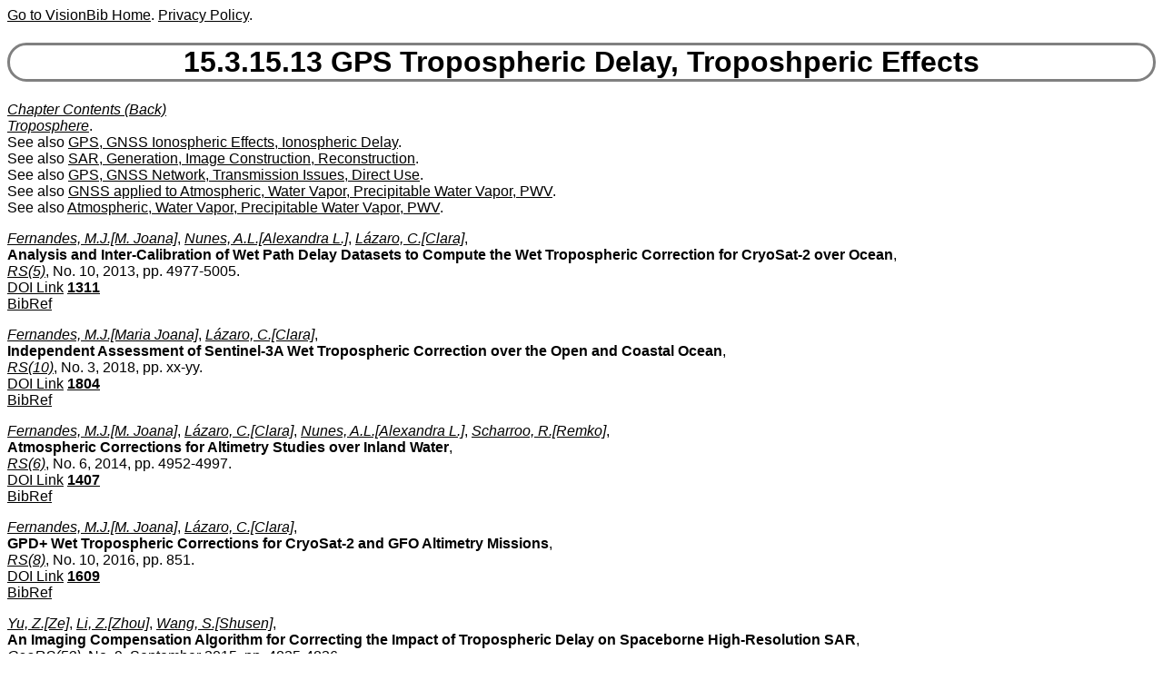

--- FILE ---
content_type: text/html
request_url: https://visionbib.com/bibliography/active682tro2.html
body_size: 12443
content:
<!DOCTYPE HTML><HTML lang="en-us"><HEAD>
<meta http-equiv="Content-Type" content="text/html; charset=ISO-8859-1">
<meta name="viewport" content="width=device-width, initial-scale=1">
<TITLE>Keith Price Bibliography GPS Tropospheric Delay, Troposhperic Effects</TITLE>
<meta name="viewport" content="width=device-width, initial-scale=1">
<meta name="description" content="GPS Tropospheric Delay, Troposhperic Effects">
<LINK REL="SHORTCUT ICON" HREF="kp.ico"><LINK REL="stylesheet" HREF="bibstyle.css"  type="text/css">
<script src="vers.js" type="text/javascript"></script><meta name="keywords" content="Path Planning, Navigation,
Automation, Autonomous Vehicle, Cartography, 
Collision Avoidance, Collision Detection, Cooperating Robots,
Driver Assistance, Drop Off Problem, Horizon
Vision, Landmarks, Lane Following, Localization, 
Manipulator Path Planning, Mobile Robots, Motion and Stereo, 
Motion Planning, Obstacle Avoidance, Obstacle
Detection, Path Planning, Qualitative Navigation, Road Following,
SLAM, Sensor Fusion, Sign Detection, Sonar Range Sensors, ALVINN, AMBLER,
MANIAC, NAVLAB, NGS, YARF, Tracking, Vanishing Points, 
Vehicle Control, Vehicle Path Planning, Visibility, Visual Search
">

</HEAD>
<BODY><script>writeVersionInfo();</script><P>
<H1><A NAME="GPS Tropospheric Delay, Troposhperic Effects">15.3.15.13 GPS Tropospheric Delay, Troposhperic Effects</A></H1>
<I><A HREF="contentsactive.html#GPS Tropospheric Delay, Troposhperic Effects">Chapter Contents (Back)</A></I><BR>
<I><A HREF="keyword/t.html#Troposphere" NAME="KK8429">Troposphere</A></I>. 

<BR>See also <A HREF="active682iono3.html#GPS, GNSS Ionospheric Effects, Ionospheric Delay">GPS, GNSS Ionospheric Effects, Ionospheric Delay</A>. 
<BR>See also <A HREF="compute109.html#SAR, Generation, Image Construction, Reconstruction">SAR, Generation, Image Construction, Reconstruction</A>. <BR>See also <A HREF="active682gps1.html#GPS, GNSS Network, Transmission Issues, Direct Use">GPS, GNSS Network, Transmission Issues, Direct Use</A>. <BR>See also <A HREF="cartog927gnwv2.html#GNSS applied to Atmospheric, Water Vapor, Precipitable Water Vapor, PWV">GNSS applied to Atmospheric, Water Vapor, Precipitable Water Vapor, PWV</A>. <BR>See also <A HREF="cartog927wv1.html#Atmospheric, Water Vapor, Precipitable Water Vapor, PWV">Atmospheric, Water Vapor, Precipitable Water Vapor, PWV</A>. <P>

<I><A HREF="author/fern.html#Fernandes, M.J." NAME="AA577546">Fernandes, M.J.[M. Joana]</A></I>, 
<I><A HREF="author/nune.html#Nunes, A.L." NAME="AA577547">Nunes, A.L.[Alexandra L.]</A></I>, 
<I><A HREF="author/laza.html#Lazaro, C." NAME="AA577548">Lázaro, C.[Clara]</A></I>, 
<BR>
<A Name="TT172014"><B>Analysis and Inter-Calibration of Wet Path Delay Datasets to Compute
the Wet Tropospheric Correction for CryoSat-2 over Ocean</B></A>,<BR>
<I><A HREF="journal/rs_5.html#RS(5)">RS(5)</A></I>, No. 10, 2013, pp. 4977-5005.

<BR> <a href="http://dx.doi.org/10.3390/rs5104977">DOI Link</a> 
<B><A HREF="update/1311.html">1311</A></B><BR>
<A HREF="bib/1763.html#BB176351">BibRef</A>
<P>

<I><A HREF="author/fern.html#Fernandes, M.J." NAME="AA577549">Fernandes, M.J.[Maria Joana]</A></I>, 
<I><A HREF="author/laza.html#Lazaro, C." NAME="AA577550">Lázaro, C.[Clara]</A></I>, 
<BR>
<A Name="TT172015"><B>Independent Assessment of Sentinel-3A Wet Tropospheric Correction
over the Open and Coastal Ocean</B></A>,<BR>
<I><A HREF="journal/rs_1.html#RS(10)">RS(10)</A></I>, No. 3, 2018, pp. xx-yy.

<BR> <a href="http://dx.doi.org/10.3390/rs10030484">DOI Link</a> 
<B><A HREF="update/1804.html">1804</A></B><BR>
<A HREF="bib/1763.html#BB176352">BibRef</A>
<P>

<I><A HREF="author/fern.html#Fernandes, M.J." NAME="AA577551">Fernandes, M.J.[M. Joana]</A></I>, 
<I><A HREF="author/laza.html#Lazaro, C." NAME="AA577552">Lázaro, C.[Clara]</A></I>, 
<I><A HREF="author/nune.html#Nunes, A.L." NAME="AA577553">Nunes, A.L.[Alexandra L.]</A></I>, 
<I><A HREF="author/scha.html#Scharroo, R." NAME="AA577554">Scharroo, R.[Remko]</A></I>, 
<BR>
<A Name="TT172016"><B>Atmospheric Corrections for Altimetry Studies over Inland Water</B></A>,<BR>
<I><A HREF="journal/rs_6.html#RS(6)">RS(6)</A></I>, No. 6, 2014, pp. 4952-4997.

<BR> <a href="http://dx.doi.org/10.3390/rs6064952">DOI Link</a> 
<B><A HREF="update/1407.html">1407</A></B><BR>
<A HREF="bib/1763.html#BB176353">BibRef</A>
<P>

<I><A HREF="author/fern.html#Fernandes, M.J." NAME="AA577555">Fernandes, M.J.[M. Joana]</A></I>, 
<I><A HREF="author/laza.html#Lazaro, C." NAME="AA577556">Lázaro, C.[Clara]</A></I>, 
<BR>
<A Name="TT172017"><B>GPD+ Wet Tropospheric Corrections for CryoSat-2 and GFO Altimetry
Missions</B></A>,<BR>
<I><A HREF="journal/rs_8.html#RS(8)">RS(8)</A></I>, No. 10, 2016, pp. 851.

<BR> <a href="http://dx.doi.org/10.3390/rs8100851">DOI Link</a> 
<B><A HREF="update/1609.html">1609</A></B><BR>
<A HREF="bib/1763.html#BB176354">BibRef</A>
<P>

<I><A HREF="author/yu__.html#Yu, Z." NAME="AA577557">Yu, Z.[Ze]</A></I>, 
<I><A HREF="author/li__.html#Li, Z." NAME="AA577558">Li, Z.[Zhou]</A></I>, 
<I><A HREF="author/wang.html#Wang, S." NAME="AA577559">Wang, S.[Shusen]</A></I>, 
<BR>
<A Name="TT172018"><B>An Imaging Compensation Algorithm for Correcting the Impact of
Tropospheric Delay on Spaceborne High-Resolution SAR</B></A>,<BR>
<I><A HREF="journal/geor.html#GeoRS(53)">GeoRS(53)</A></I>, No. 9, September 2015, pp. 4825-4836.

<BR> <a href="http://dx.doi.org/10.1109/TGRS.2015.2411261">IEEE DOI</a> 
<B><A HREF="update/1506.html">1506</A></B><BR>Atmospheric modeling
 
<A HREF="bib/1763.html#BB176355">BibRef</A>
<P>

<I><A HREF="author/yu__.html#Yu, Z." NAME="AA577560">Yu, Z.[Ze]</A></I>, 
<I><A HREF="author/wang.html#Wang, S." NAME="AA577561">Wang, S.[Shusen]</A></I>, 
<I><A HREF="author/li__.html#Li, Z." NAME="AA577562">Li, Z.[Zhou]</A></I>, 
<BR>
<A Name="TT172019"><B>An Imaging Compensation Algorithm for Spaceborne High-Resolution SAR
Based on a Continuous Tangent Motion Model</B></A>,<BR>
<I><A HREF="journal/rs_8.html#RS(8)">RS(8)</A></I>, No. 3, 2016, pp. 223.

<BR> <a href="http://dx.doi.org/10.3390/rs8030223">DOI Link</a> 
<B><A HREF="update/1604.html">1604</A></B><BR>
<A HREF="bib/1763.html#BB176356">BibRef</A>
<P>

<I><A HREF="author/houl.html#Houlie, N." NAME="AA577563">Houlié, N.</A></I>, 
<I><A HREF="author/funn.html#Funning, G.J." NAME="AA577564">Funning, G.J.</A></I>, 
<I><A HREF="author/burg.html#Burgmann, R." NAME="AA577565">Bürgmann, R.</A></I>, 
<BR>
<A Name="TT172020"><B>Use of a GPS-Derived Troposphere Model to Improve InSAR Deformation
Estimates in the San Gabriel Valley, California</B></A>,<BR>
<I><A HREF="journal/geor.html#GeoRS(54)">GeoRS(54)</A></I>, No. 9, September 2016, pp. 5365-5374.

<BR> <a href="http://dx.doi.org/10.1109/TGRS.2016.2561971">IEEE DOI</a> 
<B><A HREF="update/1609.html">1609</A></B><BR>Global Positioning System
 
<A HREF="bib/1763.html#BB176357">BibRef</A>
<P>

<I><A HREF="author/huan.html#Huang, L.K." NAME="AA577566">Huang, L.K.[Liang-Ke]</A></I>, 
<I><A HREF="author/xie_.html#Xie, S.F." NAME="AA577567">Xie, S.F.[Shao-Feng]</A></I>, 
<I><A HREF="author/liu_.html#Liu, L.L." NAME="AA577568">Liu, L.L.[Li-Long]</A></I>, 
<I><A HREF="author/li__.html#Li, J.Y." NAME="AA577569">Li, J.Y.[Jun-Yu]</A></I>, 
<I><A HREF="author/chen.html#Chen, J." NAME="AA577570">Chen, J.[Jun]</A></I>, 
<I><A HREF="author/kang.html#Kang, C.L." NAME="AA577571">Kang, C.L.[Chuan-Li]</A></I>, 
<BR>
<A Name="TT172021"><B>SSIEGNOS: A New Asian Single Site Tropospheric Correction Model</B></A>,<BR>
<I><A HREF="journal/ijgi.html#IJGI(6)">IJGI(6)</A></I>, No. 1, 2017, pp. xx-yy.

<BR> <a href="http://dx.doi.org/10.3390/ijgi6010020">DOI Link</a> 
<B><A HREF="update/1702.html">1702</A></B><BR>
<A HREF="bib/1763.html#BB176358">BibRef</A>
<P>

<I><A HREF="author/lu__.html#Lu, C.X." NAME="AA577572">Lu, C.X.[Cui-Xian]</A></I>, 
<I><A HREF="author/chen.html#Chen, X.H." NAME="AA577573">Chen, X.H.[Xing-Han]</A></I>, 
<I><A HREF="author/liu_.html#Liu, G." NAME="AA577574">Liu, G.[Gen]</A></I>, 
<I><A HREF="author/dick.html#Dick, G." NAME="AA577575">Dick, G.[Galina]</A></I>, 
<I><A HREF="author/wick.html#Wickert, J." NAME="AA577576">Wickert, J.[Jens]</A></I>, 
<I><A HREF="author/jian.html#Jiang, X.Y." NAME="AA577577">Jiang, X.Y.[Xin-Yuan]</A></I>, 
<I><A HREF="author/zhen.html#Zheng, K." NAME="AA577578">Zheng, K.[Kai]</A></I>, 
<I><A HREF="author/schu.html#Schuh, H." NAME="AA577579">Schuh, H.[Harald]</A></I>, 
<BR>
<A Name="TT172022"><B>Real-Time Tropospheric Delays Retrieved from Multi-GNSS Observations
and IGS Real-Time Product Streams</B></A>,<BR>
<I><A HREF="journal/rs_9.html#RS(9)">RS(9)</A></I>, No. 12, 2017, pp. xx-yy.

<BR> <a href="http://dx.doi.org/10.3390/rs9121317">DOI Link</a> 
<B><A HREF="update/1802.html">1802</A></B><BR>
<BR>See also <A HREF="cartog927gnwv2.html#TT312582">Multi-GNSS Meteorology: Real-Time Retrieving of Atmospheric Water Vapor from BeiDou, Galileo, GLONASS, and GPS Observations</A>. <BR>See also <A HREF="active682ppp2.html#TT171116">Real-Time Tropospheric Delay Retrieval from Multi-GNSS PPP Ambiguity Resolution: Validation with Final Troposphere Products and a Numerical Weather Model</A>. 
<A HREF="bib/1763.html#BB176359">BibRef</A>
<P>

<I><A HREF="author/zhu_.html#Zhu, B.Y." NAME="AA577580">Zhu, B.Y.[Bang-Yan]</A></I>, 
<I><A HREF="author/li__.html#Li, J.C." NAME="AA577581">Li, J.C.[Jian-Cheng]</A></I>, 
<I><A HREF="author/tang.html#Tang, W." NAME="AA577582">Tang, W.[Wei]</A></I>, 
<BR>
<A Name="TT172023"><B>Correcting InSAR Topographically Correlated Tropospheric Delays Using
a Power Law Model Based on ERA-Interim Reanalysis</B></A>,<BR>
<I><A HREF="journal/rs_9.html#RS(9)">RS(9)</A></I>, No. 8, 2017, pp. xx-yy.

<BR> <a href="http://dx.doi.org/10.3390/rs9080765">DOI Link</a> 
<B><A HREF="update/1708.html">1708</A></B><BR>
<A HREF="bib/1763.html#BB176360">BibRef</A>
<P>

<I><A HREF="author/zhao.html#Zhao, Q.Z." NAME="AA577583">Zhao, Q.Z.[Qing-Zhi]</A></I>, 
<I><A HREF="author/yao_.html#Yao, Y.B." NAME="AA577584">Yao, Y.B.[Yi-Bin]</A></I>, 
<I><A HREF="author/cao_.html#Cao, X.Y." NAME="AA577585">Cao, X.Y.[Xin-Yun]</A></I>, 
<I><A HREF="author/zhou.html#Zhou, F." NAME="AA577586">Zhou, F.[Feng]</A></I>, 
<I><A HREF="author/xia_.html#Xia, P.F." NAME="AA577587">Xia, P.F.[Peng-Fei]</A></I>, 
<BR>
<A Name="TT172024"><B>An Optimal Tropospheric Tomography Method Based on the Multi-GNSS
Observations</B></A>,<BR>
<I><A HREF="journal/rs_1.html#RS(10)">RS(10)</A></I>, No. 2, 2018, pp. xx-yy.

<BR> <a href="http://dx.doi.org/10.3390/rs10020234">DOI Link</a> 
<B><A HREF="update/1804.html">1804</A></B><BR>
<A HREF="bib/1763.html#BB176361">BibRef</A>
<P>

<I><A HREF="author/xu__.html#Xu, Y." NAME="AA577588">Xu, Y.[Ying]</A></I>, 
<I><A HREF="author/wu__.html#Wu, C." NAME="AA577589">Wu, C.[Chen]</A></I>, 
<I><A HREF="author/li__.html#Li, L." NAME="AA577590">Li, L.[Lei]</A></I>, 
<I><A HREF="author/yan_.html#Yan, L.Z." NAME="AA577591">Yan, L.Z.[Li-Zi]</A></I>, 
<I><A HREF="author/liu_.html#Liu, M." NAME="AA577592">Liu, M.[Min]</A></I>, 
<I><A HREF="author/wang.html#Wang, S.L." NAME="AA577593">Wang, S.L.[Sheng-Li]</A></I>, 
<BR>
<A Name="TT172025"><B>GPS/BDS Medium/Long-Range RTK Constrained with Tropospheric Delay
Parameters from NWP Model</B></A>,<BR>
<I><A HREF="journal/rs_1.html#RS(10)">RS(10)</A></I>, No. 7, 2018, pp. xx-yy.

<BR> <a href="http://dx.doi.org/10.3390/rs10071113">DOI Link</a> 
<B><A HREF="update/1808.html">1808</A></B><BR>
<A HREF="bib/1763.html#BB176362">BibRef</A>
<P>

<I><A HREF="author/cong.html#Cong, X.Y." NAME="AA577594">Cong, X.Y.[Xiao-Ying]</A></I>, 
<I><A HREF="author/bals.html#Balss, U." NAME="AA577595">Balss, U.[Ulrich]</A></I>, 
<I><A HREF="author/gonz.html#Gonzalez, F.R." NAME="AA577596">Gonzalez, F.R.[Fernando Rodriguez]</A></I>, 
<I><A HREF="author/eine.html#Eineder, M." NAME="AA577597">Eineder, M.[Michael]</A></I>, 
<BR>
<A Name="TT172026"><B>Mitigation of Tropospheric Delay in SAR and InSAR Using NWP Data:
Its Validation and Application Examples</B></A>,<BR>
<I><A HREF="journal/rs_1.html#RS(10)">RS(10)</A></I>, No. 10, 2018, pp. xx-yy.

<BR> <a href="http://dx.doi.org/10.3390/rs10101515">DOI Link</a> 
<B><A HREF="update/1811.html">1811</A></B><BR>
<A HREF="bib/1763.html#BB176363">BibRef</A>
<P>

<I><A HREF="author/liu_.html#Liu, W.X." NAME="AA577598">Liu, W.X.[Wen-Xuan]</A></I>, 
<I><A HREF="author/lou_.html#Lou, Y.D." NAME="AA577599">Lou, Y.D.[Yi-Dong]</A></I>, 
<I><A HREF="author/zhan.html#Zhang, W.X." NAME="AA577600">Zhang, W.X.[Wei-Xing]</A></I>, 
<I><A HREF="author/huan.html#Huang, J.F." NAME="AA577601">Huang, J.F.[Jin-Fang]</A></I>, 
<I><A HREF="author/zhou.html#Zhou, Y.Z." NAME="AA577602">Zhou, Y.Z.[Yao-Zong]</A></I>, 
<I><A HREF="author/zhan.html#Zhang, H.S." NAME="AA577603">Zhang, H.S.[Hao-Shan]</A></I>, 
<BR>
<A Name="TT172027"><B>On the Study of Influences of Different Factors on the Rapid
Tropospheric Tomography</B></A>,<BR>
<I><A HREF="journal/rs_1.html#RS(11)">RS(11)</A></I>, No. 13, 2019, pp. xx-yy.

<BR> <a href="http://dx.doi.org/10.3390/rs11131545">DOI Link</a> 
<B><A HREF="update/1907.html">1907</A></B><BR>
<A HREF="bib/1763.html#BB176364">BibRef</A>
<P>

<I><A HREF="author/prat.html#Prats Iraola, P." NAME="AA577604">Prats-Iraola, P.[Pau]</A></I>, 
<I><A HREF="author/lope.html#Lopez Dekker, P." NAME="AA577605">Lopez-Dekker, P.[Paco]</A></I>, 
<I><A HREF="author/de_z.html#de Zan, F." NAME="AA577606">de Zan, F.[Francesco]</A></I>, 
<I><A HREF="author/yagu.html#Yague Martinez, N." NAME="AA577607">Yagüe-Martínez, N.[Néstor]</A></I>, 
<I><A HREF="author/zonn.html#Zonno, M." NAME="AA577608">Zonno, M.[Mariantonietta]</A></I>, 
<I><A HREF="author/rodr.html#Rodriguez Cassola, M." NAME="AA577609">Rodriguez-Cassola, M.[Marc]</A></I>, 
<BR>
<A Name="TT172028"><B>Performance of 3-D Surface Deformation Estimation for Simultaneous
Squinted SAR Acquisitions</B></A>,<BR>
<I><A HREF="journal/geor.html#GeoRS(56)">GeoRS(56)</A></I>, No. 4, April 2018, pp. 2147-2158.

<BR> <a href="http://dx.doi.org/10.1109/TGRS.2017.2776140">IEEE DOI</a> 
<B><A HREF="update/1804.html">1804</A></B><BR>Atmospheric measurements, Extraterrestrial measurements, 
Geometry, Satellites, Strain, Synthetic aperture radar, 
troposphere
 
<A HREF="bib/1763.html#BB176365">BibRef</A>
<P>

<I><A HREF="author/li__.html#Li, W." NAME="AA577610">Li, W.</A></I>, 
<I><A HREF="author/yuan.html#Yuan, Y." NAME="AA577611">Yuan, Y.</A></I>, 
<I><A HREF="author/ou__.html#Ou, J." NAME="AA577612">Ou, J.</A></I>, 
<I><A HREF="author/he__.html#He, Y." NAME="AA577613">He, Y.</A></I>, 
<BR>
<A Name="TT172029"><B>IGGtrop_SH and IGGtrop_rH: Two Improved Empirical Tropospheric Delay
Models Based on Vertical Reduction Functions</B></A>,<BR>
<I><A HREF="journal/geor.html#GeoRS(56)">GeoRS(56)</A></I>, No. 9, September 2018, pp. 5276-5288.

<BR> <a href="http://dx.doi.org/10.1109/TGRS.2018.2812850">IEEE DOI</a> 
<B><A HREF="update/1809.html">1809</A></B><BR>Delays, Atmospheric modeling, Global navigation satellite system, 
Spatial resolution, Data models, Solid modeling, 
zenith tropospheric delay (ZTD) correction model
 
<A HREF="bib/1763.html#BB176366">BibRef</A>
<P>

<I><A HREF="author/zhan.html#Zhang, Z.Y." NAME="AA577614">Zhang, Z.Y.[Zhi-Yu]</A></I>, 
<I><A HREF="author/guo_.html#Guo, F." NAME="AA577615">Guo, F.[Fei]</A></I>, 
<I><A HREF="author/zhan.html#Zhang, X.H." NAME="AA577616">Zhang, X.H.[Xiao-Hong]</A></I>, 
<BR>
<A Name="TT172030"><B>The Effects of Higher-Order Ionospheric Terms on GPS Tropospheric
Delay and Gradient Estimates</B></A>,<BR>
<I><A HREF="journal/rs_1.html#RS(10)">RS(10)</A></I>, No. 10, 2018, pp. xx-yy.

<BR> <a href="http://dx.doi.org/10.3390/rs10101561">DOI Link</a> 
<B><A HREF="update/1811.html">1811</A></B><BR>
<A HREF="bib/1763.html#BB176367">BibRef</A>
<P>

<I><A HREF="author/hord.html#Hordyniec, P." NAME="AA577617">Hordyniec, P.[Pawel]</A></I>, 
<I><A HREF="author/kapl.html#Kaplon, J." NAME="AA577618">Kaplon, J.[Jan]</A></I>, 
<I><A HREF="author/rohm.html#Rohm, W." NAME="AA577619">Rohm, W.[Witold]</A></I>, 
<I><A HREF="author/kryz.html#Kryza, M." NAME="AA577620">Kryza, M.[Maciej]</A></I>, 
<BR>
<A Name="TT172031"><B>Residuals of Tropospheric Delays from GNSS Data and Ray-Tracing as a
Potential Indicator of Rain and Clouds</B></A>,<BR>
<I><A HREF="journal/rs_1.html#RS(10)">RS(10)</A></I>, No. 12, 2018, pp. xx-yy.

<BR> <a href="http://dx.doi.org/10.3390/rs10121917">DOI Link</a> 
<B><A HREF="update/1901.html">1901</A></B><BR>
<A HREF="bib/1763.html#BB176368">BibRef</A>
<P>

<I><A HREF="author/dous.html#Dousa, J." NAME="AA577621">Douša, J.[Jan]</A></I>, 
<I><A HREF="author/vacl.html#Vaclavovic, P." NAME="AA577622">Václavovic, P.[Pavel]</A></I>, 
<I><A HREF="author/zhao.html#Zhao, L." NAME="AA577623">Zhao, L.[Lewen]</A></I>, 
<I><A HREF="author/kacm.html#Kacmarik, M." NAME="AA577624">Kacmarík, M.[Michal]</A></I>, 
<BR>
<A Name="TT172032"><B>New Adaptable All-in-One Strategy for Estimating Advanced
Tropospheric Parameters and Using Real-Time Orbits and Clocks</B></A>,<BR>
<I><A HREF="journal/rs_1.html#RS(10)">RS(10)</A></I>, No. 2, 2018, pp. xx-yy.

<BR> <a href="http://dx.doi.org/10.3390/rs10020232">DOI Link</a> 
<B><A HREF="update/1804.html">1804</A></B><BR>
<A HREF="bib/1763.html#BB176369">BibRef</A>
<P>

<I><A HREF="author/viei.html#Vieira, T." NAME="AA577625">Vieira, T.</A></I>, 
<I><A HREF="author/fern.html#Fernandes, M.J." NAME="AA577626">Fernandes, M.J.</A></I>, 
<I><A HREF="author/laza.html#Lazaro, C." NAME="AA577627">Lázaro, C.</A></I>, 
<BR>
<A Name="TT172033"><B>Independent Assessment of On-Board Microwave Radiometer Measurements
in Coastal Zones Using Tropospheric Delays From GNSS</B></A>,<BR>
<I><A HREF="journal/geor.html#GeoRS(57)">GeoRS(57)</A></I>, No. 3, March 2019, pp. 1804-1816.

<BR> <a href="http://dx.doi.org/10.1109/TGRS.2018.2869258">IEEE DOI</a> 
<B><A HREF="update/1903.html">1903</A></B><BR>oceanographic techniques, radiometry, satellite navigation, 
troposphere, altimeter missions, coastal zones, ZTDs, 
zenith tropospheric delay (ZTD)
  
<A HREF="bib/1763.html#BB176370">BibRef</A>
<P>

<I><A HREF="author/zus_.html#Zus, F." NAME="AA577628">Zus, F.[Florian]</A></I>, 
<I><A HREF="author/dous.html#Dousa, J." NAME="AA577629">Douša, J.[Jan]</A></I>, 
<I><A HREF="author/kacm.html#Kacmarik, M." NAME="AA577630">Kacmarík, M.[Michal]</A></I>, 
<I><A HREF="author/vacl.html#Vaclavovic, P." NAME="AA577631">Václavovic, P.[Pavel]</A></I>, 
<I><A HREF="author/bali.html#Balidakis, K." NAME="AA577632">Balidakis, K.[Kyriakos]</A></I>, 
<I><A HREF="author/dick.html#Dick, G." NAME="AA577633">Dick, G.[Galina]</A></I>, 
<I><A HREF="author/wick.html#Wickert, J." NAME="AA577634">Wickert, J.[Jens]</A></I>, 
<BR>
<A Name="TT172034"><B>Improving GNSS Zenith Wet Delay Interpolation by Utilizing
Tropospheric Gradients: Experiments with a Dense Station Network in
Central Europe in the Warm Season</B></A>,<BR>
<I><A HREF="journal/rs_1.html#RS(11)">RS(11)</A></I>, No. 6, 2019, pp. xx-yy.

<BR> <a href="http://dx.doi.org/10.3390/rs11060674">DOI Link</a> 
<B><A HREF="update/1903.html">1903</A></B><BR>
<A HREF="bib/1763.html#BB176371">BibRef</A>
<P>

<I><A HREF="author/yao_.html#Yao, Y.B." NAME="AA577635">Yao, Y.B.[Yi-Bin]</A></I>, 
<I><A HREF="author/xu__.html#Xu, X.Y." NAME="AA577636">Xu, X.Y.[Xing-Yu]</A></I>, 
<I><A HREF="author/xu__.html#Xu, C.Q." NAME="AA577637">Xu, C.Q.[Chao-Qian]</A></I>, 
<I><A HREF="author/peng.html#Peng, W.J." NAME="AA577638">Peng, W.J.[Wen-Jie]</A></I>, 
<I><A HREF="author/wan_.html#Wan, Y.Y." NAME="AA577639">Wan, Y.Y.[Yang-Yang]</A></I>, 
<BR>
<A Name="TT172035"><B>Establishment of a Real-Time Local Tropospheric Fusion Model</B></A>,<BR>
<I><A HREF="journal/rs_1.html#RS(11)">RS(11)</A></I>, No. 11, 2019, pp. xx-yy.

<BR> <a href="http://dx.doi.org/10.3390/rs11111321">DOI Link</a> 
<B><A HREF="update/1906.html">1906</A></B><BR>Tropospheric delay is the major error in GNSS.
  
<A HREF="bib/1763.html#BB176372">BibRef</A>
<P>

<I><A HREF="author/sun_.html#Sun, Z.Y." NAME="AA577640">Sun, Z.Y.[Zhang-Yu]</A></I>, 
<I><A HREF="author/zhan.html#Zhang, B." NAME="AA577641">Zhang, B.[Bao]</A></I>, 
<I><A HREF="author/yao_.html#Yao, Y.B." NAME="AA577642">Yao, Y.B.[Yi-Bin]</A></I>, 
<BR>
<A Name="TT172036"><B>A Global Model for Estimating Tropospheric Delay and Weighted Mean
Temperature Developed with Atmospheric Reanalysis Data from 1979 to
2017</B></A>,<BR>
<I><A HREF="journal/rs_1.html#RS(11)">RS(11)</A></I>, No. 16, 2019, pp. xx-yy.

<BR> <a href="http://dx.doi.org/10.3390/rs11161893">DOI Link</a> 
<B><A HREF="update/1909.html">1909</A></B><BR>
<A HREF="bib/1763.html#BB176373">BibRef</A>
<P>

<I><A HREF="author/wilg.html#Wilgan, K." NAME="AA577643">Wilgan, K.[Karina]</A></I>, 
<I><A HREF="author/sidd.html#Siddique, M.A." NAME="AA577644">Siddique, M.A.[Muhammad Adnan]</A></I>, 
<I><A HREF="author/stro.html#Strozzi, T." NAME="AA577645">Strozzi, T.[Tazio]</A></I>, 
<I><A HREF="author/geig.html#Geiger, A." NAME="AA577646">Geiger, A.[Alain]</A></I>, 
<I><A HREF="author/frey.html#Frey, O." NAME="AA577647">Frey, O.[Othmar]</A></I>, 
<BR>
<A Name="TT172037"><B>Comparison of Tropospheric Path Delay Estimates from GNSS and
Space-Borne SAR Interferometry in Alpine Conditions</B></A>,<BR>
<I><A HREF="journal/rs_1.html#RS(11)">RS(11)</A></I>, No. 15, 2019, pp. xx-yy.

<BR> <a href="http://dx.doi.org/10.3390/rs11151789">DOI Link</a> 
<B><A HREF="update/1908.html">1908</A></B><BR>
<A HREF="bib/1763.html#BB176374">BibRef</A>
<P>

<I><A HREF="author/dong.html#Dong, X.C." NAME="AA577648">Dong, X.C.[Xi-Chao]</A></I>, 
<I><A HREF="author/hu__.html#Hu, J.Q." NAME="AA577649">Hu, J.Q.[Jia-Qi]</A></I>, 
<I><A HREF="author/hu__.html#Hu, C." NAME="AA577650">Hu, C.[Cheng]</A></I>, 
<I><A HREF="author/long.html#Long, T." NAME="AA577651">Long, T.[Teng]</A></I>, 
<I><A HREF="author/li__.html#Li, Y.H." NAME="AA577652">Li, Y.H.[Yuan-Hao]</A></I>, 
<I><A HREF="author/tian.html#Tian, Y." NAME="AA577653">Tian, Y.[Ye]</A></I>, 
<BR>
<A Name="TT172038"><B>Modeling and Quantitative Analysis of Tropospheric Impact on Inclined
Geosynchronous SAR Imaging</B></A>,<BR>
<I><A HREF="journal/rs_1.html#RS(11)">RS(11)</A></I>, No. 7, 2019, pp. xx-yy.

<BR> <a href="http://dx.doi.org/10.3390/rs11070803">DOI Link</a> 
<B><A HREF="update/1904.html">1904</A></B><BR>
<A HREF="bib/1763.html#BB176375">BibRef</A>
<P>

<I><A HREF="author/xu__.html#Xu, H.P." NAME="AA577654">Xu, H.P.[Hua-Ping]</A></I>, 
<I><A HREF="author/luo_.html#Luo, Y." NAME="AA577655">Luo, Y.[Yao]</A></I>, 
<I><A HREF="author/yang.html#Yang, B." NAME="AA577656">Yang, B.[Bo]</A></I>, 
<I><A HREF="author/li__.html#Li, Z.H." NAME="AA577657">Li, Z.H.[Zhao-Hong]</A></I>, 
<I><A HREF="author/liu_.html#Liu, W." NAME="AA577658">Liu, W.[Wei]</A></I>, 
<BR>
<A Name="TT172039"><B>Tropospheric Delay Correction Based on a Three-Dimensional Joint
Model for InSAR</B></A>,<BR>
<I><A HREF="journal/rs_1.html#RS(11)">RS(11)</A></I>, No. 21, 2019, pp. xx-yy.

<BR> <a href="http://dx.doi.org/10.3390/rs11212542">DOI Link</a> 
<B><A HREF="update/1911.html">1911</A></B><BR>
<A HREF="bib/1763.html#BB176376">BibRef</A>
<P>

<I><A HREF="author/lian.html#Liang, H." NAME="AA577659">Liang, H.</A></I>, 
<I><A HREF="author/zhan.html#Zhang, L." NAME="AA577660">Zhang, L.</A></I>, 
<I><A HREF="author/ding.html#Ding, X." NAME="AA577661">Ding, X.</A></I>, 
<I><A HREF="author/lu__.html#Lu, Z." NAME="AA577662">Lu, Z.</A></I>, 
<I><A HREF="author/li__.html#Li, X." NAME="AA577663">Li, X.</A></I>, 
<BR>
<A Name="TT172040"><B>Toward Mitigating Stratified Tropospheric Delays in Multitemporal
InSAR: A Quadtree Aided Joint Model</B></A>,<BR>
<I><A HREF="journal/geor.html#GeoRS(57)">GeoRS(57)</A></I>, No. 1, January 2019, pp. 291-303.

<BR> <a href="http://dx.doi.org/10.1109/TGRS.2018.2853706">IEEE DOI</a> 
<B><A HREF="update/1901.html">1901</A></B><BR>Delays, Strain, Atmospheric modeling, 
Synthetic aperture radar, Atmospheric measurements, 
tropospheric delays (TDs)
 
<A HREF="bib/1763.html#BB176377">BibRef</A>
<P>

<I><A HREF="author/li__.html#Li, D.X." NAME="AA577664">Li, D.X.[De-Xin]</A></I>, 
<I><A HREF="author/zhu_.html#Zhu, X.X." NAME="AA577665">Zhu, X.X.[Xiao-Xiang]</A></I>, 
<I><A HREF="author/dong.html#Dong, Z." NAME="AA577666">Dong, Z.[Zhen]</A></I>, 
<I><A HREF="author/yu__.html#Yu, A.X." NAME="AA577667">Yu, A.X.[An-Xi]</A></I>, 
<I><A HREF="author/zhan.html#Zhang, Y.S." NAME="AA577668">Zhang, Y.S.[Yong-Sheng]</A></I>, 
<BR>
<A Name="TT172041"><B>Background Tropospheric Delay in Geosynchronous Synthetic Aperture
Radar</B></A>,<BR>
<I><A HREF="journal/rs_1.html#RS(12)">RS(12)</A></I>, No. 18, 2020, pp. xx-yy.

<BR> <a href="http://dx.doi.org/10.3390/rs12183081">DOI Link</a> 
<B><A HREF="update/2009.html">2009</A></B><BR>
<A HREF="bib/1763.html#BB176378">BibRef</A>
<P>

<I><A HREF="author/qiu_.html#Qiu, C." NAME="AA577669">Qiu, C.[Cong]</A></I>, 
<I><A HREF="author/wang.html#Wang, X.M." NAME="AA577670">Wang, X.M.[Xiao-Ming]</A></I>, 
<I><A HREF="author/li__.html#Li, Z.S." NAME="AA577671">Li, Z.S.[Zi-Shen]</A></I>, 
<I><A HREF="author/zhan.html#Zhang, S.T." NAME="AA577672">Zhang, S.T.[Shao-Tian]</A></I>, 
<I><A HREF="author/li__.html#Li, H." NAME="AA577673">Li, H.[Haobo]</A></I>, 
<I><A HREF="author/zhan.html#Zhang, J.L." NAME="AA577674">Zhang, J.L.[Jing-Lei]</A></I>, 
<I><A HREF="author/yuan.html#Yuan, H." NAME="AA577675">Yuan, H.[Hong]</A></I>, 
<BR>
<A Name="TT172042"><B>The Performance of Different Mapping Functions and Gradient Models in
the Determination of Slant Tropospheric Delay</B></A>,<BR>
<I><A HREF="journal/rs_1.html#RS(12)">RS(12)</A></I>, No. 1, 2020, pp. xx-yy.

<BR> <a href="http://dx.doi.org/10.3390/rs12010130">DOI Link</a> 
<B><A HREF="update/2001.html">2001</A></B><BR>
<A HREF="bib/1763.html#BB176379">BibRef</A>
<P>

<I><A HREF="author/jian.html#Jiang, C.H." NAME="AA577676">Jiang, C.H.[Chun-Hua]</A></I>, 
<I><A HREF="author/xu__.html#Xu, T.H." NAME="AA577677">Xu, T.H.[Tian-He]</A></I>, 
<I><A HREF="author/wang.html#Wang, S.M." NAME="AA577678">Wang, S.M.[Shuai-Min]</A></I>, 
<I><A HREF="author/nie_.html#Nie, W.F." NAME="AA577679">Nie, W.F.[Wen-Feng]</A></I>, 
<I><A HREF="author/sun_.html#Sun, Z.Z." NAME="AA577680">Sun, Z.Z.[Zhang-Zhen]</A></I>, 
<BR>
<A Name="TT172043"><B>Evaluation of Zenith Tropospheric Delay Derived from ERA5 Data over
China Using GNSS Observations</B></A>,<BR>
<I><A HREF="journal/rs_1.html#RS(12)">RS(12)</A></I>, No. 4, 2020, pp. xx-yy.

<BR> <a href="http://dx.doi.org/10.3390/rs12040663">DOI Link</a> 
<B><A HREF="update/2003.html">2003</A></B><BR>
<A HREF="bib/1763.html#BB176380">BibRef</A>
<P>

<I><A HREF="author/krie.html#Krietemeyer, A." NAME="AA577681">Krietemeyer, A.[Andreas]</A></I>, 
<I><A HREF="author/van_.html#van der Marel, H." NAME="AA577682">van der Marel, H.[Hans]</A></I>, 
<I><A HREF="author/van_.html#van de Giesen, N." NAME="AA577683">van de Giesen, N.[Nick]</A></I>, 
<I><A HREF="author/ten_.html#ten Veldhuis, M.C." NAME="AA577684">ten Veldhuis, M.C.[Marie-Claire]</A></I>, 
<BR>
<A Name="TT172044"><B>High Quality Zenith Tropospheric Delay Estimation Using a Low-Cost
Dual-Frequency Receiver and Relative Antenna Calibration</B></A>,<BR>
<I><A HREF="journal/rs_1.html#RS(12)">RS(12)</A></I>, No. 9, 2020, pp. xx-yy.

<BR> <a href="http://dx.doi.org/10.3390/rs12091393">DOI Link</a> 
<B><A HREF="update/2005.html">2005</A></B><BR>
<A HREF="bib/1763.html#BB176381">BibRef</A>
<P>

<I><A HREF="author/chen.html#Chen, B.Y." NAME="AA577685">Chen, B.Y.[Bi-Yan]</A></I>, 
<I><A HREF="author/dai_.html#Dai, W.J." NAME="AA577686">Dai, W.J.[Wu-Jiao]</A></I>, 
<I><A HREF="author/xia_.html#Xia, P.F." NAME="AA577687">Xia, P.F.[Peng-Fei]</A></I>, 
<I><A HREF="author/ao__.html#Ao, M.S." NAME="AA577688">Ao, M.S.[Min-Si]</A></I>, 
<I><A HREF="author/tan_.html#Tan, J.S." NAME="AA577689">Tan, J.S.[Jing-Shu]</A></I>, 
<BR>
<A Name="TT172045"><B>Reconstruction of Wet Refractivity Field Using an Improved
Parameterized Tropospheric Tomographic Technique</B></A>,<BR>
<I><A HREF="journal/rs_1.html#RS(12)">RS(12)</A></I>, No. 18, 2020, pp. xx-yy.

<BR> <a href="http://dx.doi.org/10.3390/rs12183034">DOI Link</a> 
<B><A HREF="update/2009.html">2009</A></B><BR>
<A HREF="bib/1763.html#BB176382">BibRef</A>
<P>

<I><A HREF="author/zhan.html#Zhang, J.L." NAME="AA577690">Zhang, J.L.[Jing-Lei]</A></I>, 
<I><A HREF="author/wang.html#Wang, X.M." NAME="AA577691">Wang, X.M.[Xiao-Ming]</A></I>, 
<I><A HREF="author/li__.html#Li, Z.S." NAME="AA577692">Li, Z.S.[Zi-Shen]</A></I>, 
<I><A HREF="author/li__.html#Li, S.H." NAME="AA577693">Li, S.H.[Shu-Hui]</A></I>, 
<I><A HREF="author/qiu_.html#Qiu, C." NAME="AA577694">Qiu, C.[Cong]</A></I>, 
<I><A HREF="author/li__.html#Li, H." NAME="AA577695">Li, H.[Haobo]</A></I>, 
<I><A HREF="author/zhan.html#Zhang, S.T." NAME="AA577696">Zhang, S.T.[Shao-Tian]</A></I>, 
<I><A HREF="author/li__.html#Li, L." NAME="AA577697">Li, L.[Li]</A></I>, 
<BR>
<A Name="TT172046"><B>The Impact of Different Ocean Tide Loading Models on GNSS Estimated
Zenith Tropospheric Delay Using Precise Point Positioning Technique</B></A>,<BR>
<I><A HREF="journal/rs_1.html#RS(12)">RS(12)</A></I>, No. 18, 2020, pp. xx-yy.

<BR> <a href="http://dx.doi.org/10.3390/rs12183080">DOI Link</a> 
<B><A HREF="update/2009.html">2009</A></B><BR>
<A HREF="bib/1763.html#BB176383">BibRef</A>
<P>

<I><A HREF="author/zhan.html#Zhang, F." NAME="AA577698">Zhang, F.</A></I>, 
<I><A HREF="author/barr.html#Barriot, J.P." NAME="AA577699">Barriot, J.P.</A></I>, 
<I><A HREF="author/xu__.html#Xu, G." NAME="AA577700">Xu, G.</A></I>, 
<I><A HREF="author/hopu.html#Hopuare, M." NAME="AA577701">Hopuare, M.</A></I>, 
<BR>
<A Name="TT172047"><B>Modeling the Slant Wet Delays From One GPS Receiver as a Series
Expansion With Respect to Time and Space: Theory and an Example of
Application for the Tahiti Island</B></A>,<BR>
<I><A HREF="journal/geor.html#GeoRS(58)">GeoRS(58)</A></I>, No. 11, November 2020, pp. 7520-7532.

<BR> <a href="http://dx.doi.org/10.1109/TGRS.2020.2975458">IEEE DOI</a> 
<B><A HREF="update/2011.html">2011</A></B><BR>Global Positioning System, Delays, 
Global navigation satellite system, Receivers, Atmosphere, 
zenith wet delays (ZWDs)
  
<A HREF="bib/1763.html#BB176384">BibRef</A>
<P>

<I><A HREF="author/xia_.html#Xia, P.F." NAME="AA577702">Xia, P.F.[Peng-Fei]</A></I>, 
<I><A HREF="author/xia_.html#Xia, J.C." NAME="AA577703">Xia, J.C.[Jing-Chao]</A></I>, 
<I><A HREF="author/ye__.html#Ye, S." NAME="AA577704">Ye, S.[Shirong]</A></I>, 
<I><A HREF="author/xu__.html#Xu, C.J." NAME="AA577705">Xu, C.J.[Cai-Jun]</A></I>, 
<BR>
<A Name="TT172048"><B>A New Method for Estimating Tropospheric Zenith Wet-Component Delay
of GNSS Signals from Surface Meteorology Data</B></A>,<BR>
<I><A HREF="journal/rs_1.html#RS(12)">RS(12)</A></I>, No. 21, 2020, pp. xx-yy.

<BR> <a href="http://dx.doi.org/10.3390/rs12213497">DOI Link</a> 
<B><A HREF="update/2011.html">2011</A></B><BR>
<A HREF="bib/1763.html#BB176385">BibRef</A>
<P>

<I><A HREF="author/yang.html#Yang, L." NAME="AA577706">Yang, L.[Liu]</A></I>, 
<I><A HREF="author/gao_.html#Gao, J.X." NAME="AA577707">Gao, J.X.[Jing-Xiang]</A></I>, 
<I><A HREF="author/zhu_.html#Zhu, D.T." NAME="AA577708">Zhu, D.T.[Dan-Tong]</A></I>, 
<I><A HREF="author/zhen.html#Zheng, N.S." NAME="AA577709">Zheng, N.S.[Nan-Shan]</A></I>, 
<I><A HREF="author/li__.html#Li, Z.K." NAME="AA577710">Li, Z.K.[Zeng-Ke]</A></I>, 
<BR>
<A Name="TT172049"><B>Improved Zenith Tropospheric Delay Modeling Using the Piecewise Model
of Atmospheric Refractivity</B></A>,<BR>
<I><A HREF="journal/rs_1.html#RS(12)">RS(12)</A></I>, No. 23, 2020, pp. xx-yy.

<BR> <a href="http://dx.doi.org/10.3390/rs12233876">DOI Link</a> 
<B><A HREF="update/2012.html">2012</A></B><BR>
<A HREF="bib/1763.html#BB176386">BibRef</A>
<P>

<I><A HREF="author/astu.html#Astudillo, J.M." NAME="AA577711">Astudillo, J.M.[Jorge Mendez]</A></I>, 
<I><A HREF="author/lau_.html#Lau, L." NAME="AA577712">Lau, L.[Lawrence]</A></I>, 
<I><A HREF="author/tang.html#Tang, Y.T." NAME="AA577713">Tang, Y.T.[Yu-Ting]</A></I>, 
<I><A HREF="author/moor.html#Moore, T." NAME="AA577714">Moore, T.[Terry]</A></I>, 
<BR>
<A Name="TT172050"><B>A Novel Approach for the Determination of the Height of the
Tropopause from Ground-Based GNSS Observations</B></A>,<BR>
<I><A HREF="journal/rs_1.html#RS(12)">RS(12)</A></I>, No. 2, 2020, pp. xx-yy.

<BR> <a href="http://dx.doi.org/10.3390/rs12020293">DOI Link</a> 
<B><A HREF="update/2001.html">2001</A></B><BR>
<A HREF="bib/1763.html#BB176387">BibRef</A>
<P>

<I><A HREF="author/yang.html#Yang, F." NAME="AA577715">Yang, F.[Fei]</A></I>, 
<I><A HREF="author/guo_.html#Guo, J.M." NAME="AA577716">Guo, J.M.[Ji-Ming]</A></I>, 
<I><A HREF="author/zhan.html#Zhang, C.Y." NAME="AA577717">Zhang, C.Y.[Chao-Yang]</A></I>, 
<I><A HREF="author/li__.html#Li, Y." NAME="AA577718">Li, Y.[Yitao]</A></I>, 
<I><A HREF="author/li__.html#Li, J." NAME="AA577719">Li, J.[Jun]</A></I>, 
<BR>
<A Name="TT172051"><B>A Regional Zenith Tropospheric Delay (ZTD) Model Based on GPT3 and
ANN</B></A>,<BR>
<I><A HREF="journal/rs_1.html#RS(13)">RS(13)</A></I>, No. 5, 2021, pp. xx-yy.

<BR> <a href="http://dx.doi.org/10.3390/rs13050838">DOI Link</a> 
<B><A HREF="update/2103.html">2103</A></B><BR>
<A HREF="bib/1763.html#BB176388">BibRef</A>
<P>

<I><A HREF="author/li__.html#Li, S." NAME="AA577720">Li, S.[Song]</A></I>, 
<I><A HREF="author/xu__.html#Xu, T." NAME="AA577721">Xu, T.[Tianhe]</A></I>, 
<I><A HREF="author/jian.html#Jiang, N." NAME="AA577722">Jiang, N.[Nan]</A></I>, 
<I><A HREF="author/yang.html#Yang, H." NAME="AA577723">Yang, H.[Honglei]</A></I>, 
<I><A HREF="author/wang.html#Wang, S." NAME="AA577724">Wang, S.[Shuaimin]</A></I>, 
<I><A HREF="author/zhan.html#Zhang, Z." NAME="AA577725">Zhang, Z.[Zhen]</A></I>, 
<BR>
<A Name="TT172052"><B>Regional Zenith Tropospheric Delay Modeling Based on Least Squares
Support Vector Machine Using GNSS and ERA5 Data</B></A>,<BR>
<I><A HREF="journal/rs_1.html#RS(13)">RS(13)</A></I>, No. 5, 2021, pp. xx-yy.

<BR> <a href="http://dx.doi.org/10.3390/rs13051004">DOI Link</a> 
<B><A HREF="update/2103.html">2103</A></B><BR>
<A HREF="bib/1763.html#BB176389">BibRef</A>
<P>

<I><A HREF="author/yang.html#Yang, L." NAME="AA577726">Yang, L.[Ling]</A></I>, 
<I><A HREF="author/wang.html#Wang, J.F." NAME="AA577727">Wang, J.F.[Jin-Fang]</A></I>, 
<I><A HREF="author/li__.html#Li, H." NAME="AA577728">Li, H.[Haojun]</A></I>, 
<I><A HREF="author/balz.html#Balz, T." NAME="AA577729">Balz, T.[Timo]</A></I>, 
<BR>
<A Name="TT172053"><B>Global Assessment of the GNSS Single Point Positioning Biases
Produced by the Residual Tropospheric Delay</B></A>,<BR>
<I><A HREF="journal/rs_1.html#RS(13)">RS(13)</A></I>, No. 6, 2021, pp. xx-yy.

<BR> <a href="http://dx.doi.org/10.3390/rs13061202">DOI Link</a> 
<B><A HREF="update/2104.html">2104</A></B><BR>
<A HREF="bib/1763.html#BB176390">BibRef</A>
<P>

<I><A HREF="author/wang.html#Wang, Y." NAME="AA577730">Wang, Y.[Yong]</A></I>, 
<I><A HREF="author/jaya.html#Jayachandran, P.T." NAME="AA577731">Jayachandran, P.T.[Periyadan T.]</A></I>, 
<I><A HREF="author/them.html#Themens, D.R." NAME="AA577732">Themens, D.R.[David R.]</A></I>, 
<I><A HREF="author/mcca.html#McCaffrey, A.M." NAME="AA577733">McCaffrey, A.M.[Anthony M.]</A></I>, 
<I><A HREF="author/zhan.html#Zhang, Q.H." NAME="AA577734">Zhang, Q.H.[Qing-He]</A></I>, 
<I><A HREF="author/davi.html#David, S." NAME="AA577735">David, S.[Shiva]</A></I>, 
<I><A HREF="author/chad.html#Chadwick, R." NAME="AA577736">Chadwick, R.[Richard]</A></I>, 
<BR>
<A Name="TT172054"><B>A Case Study of Polar Cap Sporadic-E Layer Associated with TEC
Variations</B></A>,<BR>
<I><A HREF="journal/rs_1.html#RS(13)">RS(13)</A></I>, No. 7, 2021, pp. xx-yy.

<BR> <a href="http://dx.doi.org/10.3390/rs13071324">DOI Link</a> 
<B><A HREF="update/2104.html">2104</A></B><BR>
<A HREF="bib/1763.html#BB176391">BibRef</A>
<P>

<I><A HREF="author/al_k.html#Al Khaldi, M.M." NAME="AA577737">Al-Khaldi, M.M.[Mohammad M.]</A></I>, 
<I><A HREF="author/john.html#Johnson, J.T." NAME="AA577738">Johnson, J.T.[Joel T.]</A></I>, 
<I><A HREF="author/glea.html#Gleason, S." NAME="AA577739">Gleason, S.[Scott]</A></I>, 
<I><A HREF="author/lori.html#Loria, E." NAME="AA577740">Loria, E.[Eric]</A></I>, 
<I><A HREF="author/o_br.html#O'Brien, A.J." NAME="AA577741">O'Brien, A.J.[Andrew J.]</A></I>, 
<I><A HREF="author/yi__.html#Yi, Y." NAME="AA577742">Yi, Y.[Yuchan]</A></I>, 
<BR>
<A Name="TT172055"><B>An Algorithm for Detecting Coherence in Cyclone Global Navigation
Satellite System Mission Level-1 Delay-Doppler Maps</B></A>,<BR>
<I><A HREF="journal/geor.html#GeoRS(59)">GeoRS(59)</A></I>, No. 5, May 2021, pp. 4454-4463.

<BR> <a href="http://dx.doi.org/10.1109/TGRS.2020.3009784">IEEE DOI</a> 
<B><A HREF="update/2104.html">2104</A></B><BR>Sea measurements, Sea surface, Coherence, Delays, Rough surfaces, 
Surface roughness, Surface topography, Bistatic radar systems, 
rough surface scattering
  
<A HREF="bib/1763.html#BB176392">BibRef</A>
<P>

<I><A HREF="author/xian.html#Xian, T." NAME="AA577743">Xian, T.[Tao]</A></I>, 
<I><A HREF="author/lu__.html#Lu, G.P." NAME="AA577744">Lu, G.P.[Gao-Peng]</A></I>, 
<I><A HREF="author/zhan.html#Zhang, H.B." NAME="AA577745">Zhang, H.B.[Hong-Bo]</A></I>, 
<I><A HREF="author/wang.html#Wang, Y.P." NAME="AA577746">Wang, Y.P.[Yong-Ping]</A></I>, 
<I><A HREF="author/xion.html#Xiong, S.L." NAME="AA577747">Xiong, S.L.[Shao-Lin]</A></I>, 
<I><A HREF="author/yi__.html#Yi, Q.B." NAME="AA577748">Yi, Q.B.[Qi-Bin]</A></I>, 
<I><A HREF="author/yang.html#Yang, J." NAME="AA577749">Yang, J.[Jing]</A></I>, 
<I><A HREF="author/lyu_.html#Lyu, F." NAME="AA577750">Lyu, F.[Fanchao]</A></I>, 
<BR>
<A Name="TT172056"><B>Implications of GNSS-Inferred Tropopause Altitude Associated with
Terrestrial Gamma-ray Flashes</B></A>,<BR>
<I><A HREF="journal/rs_1.html#RS(13)">RS(13)</A></I>, No. 10, 2021, pp. xx-yy.

<BR> <a href="http://dx.doi.org/10.3390/rs13101939">DOI Link</a> 
<B><A HREF="update/2105.html">2105</A></B><BR>
<A HREF="bib/1763.html#BB176393">BibRef</A>
<P>

<I><A HREF="author/rouk.html#Roukounakis, N." NAME="AA577751">Roukounakis, N.[Nikolaos]</A></I>, 
<I><A HREF="author/kats.html#Katsanos, D." NAME="AA577752">Katsanos, D.[Dimitris]</A></I>, 
<I><A HREF="author/brio.html#Briole, P." NAME="AA577753">Briole, P.[Pierre]</A></I>, 
<I><A HREF="author/elia.html#Elias, P." NAME="AA577754">Elias, P.[Panagiotis]</A></I>, 
<I><A HREF="author/kiou.html#Kioutsioukis, I." NAME="AA577755">Kioutsioukis, I.[Ioannis]</A></I>, 
<I><A HREF="author/argi.html#Argiriou, A.A." NAME="AA577756">Argiriou, A.A.[Athanassios A.]</A></I>, 
<I><A HREF="author/reta.html#Retalis, A." NAME="AA577757">Retalis, A.[Adrianos]</A></I>, 
<BR>
<A Name="TT172057"><B>Use of GNSS Tropospheric Delay Measurements for the Parameterization
and Validation of WRF High-Resolution Re-Analysis over the Western
Gulf of Corinth, Greece: The PaTrop Experiment</B></A>,<BR>
<I><A HREF="journal/rs_1.html#RS(13)">RS(13)</A></I>, No. 10, 2021, pp. xx-yy.

<BR> <a href="http://dx.doi.org/10.3390/rs13101898">DOI Link</a> 
<B><A HREF="update/2105.html">2105</A></B><BR>
<A HREF="bib/1763.html#BB176394">BibRef</A>
<P>

<I><A HREF="author/zhan.html#Zhang, D." NAME="AA577758">Zhang, D.[Di]</A></I>, 
<I><A HREF="author/guo_.html#Guo, J.M." NAME="AA577759">Guo, J.M.[Ji-Ming]</A></I>, 
<I><A HREF="author/fang.html#Fang, T.Y." NAME="AA577760">Fang, T.Y.[Tian-Ye]</A></I>, 
<I><A HREF="author/wei_.html#Wei, N." NAME="AA577761">Wei, N.[Na]</A></I>, 
<I><A HREF="author/mei_.html#Mei, W.S." NAME="AA577762">Mei, W.S.[Wen-Sheng]</A></I>, 
<I><A HREF="author/zhou.html#Zhou, L." NAME="AA577763">Zhou, L.[Lv]</A></I>, 
<I><A HREF="author/yang.html#Yang, F." NAME="AA577764">Yang, F.[Fei]</A></I>, 
<I><A HREF="author/zhao.html#Zhao, Y.Z." NAME="AA577765">Zhao, Y.Z.[Yin-Zhi]</A></I>, 
<BR>
<A Name="TT172058"><B>TMF: A GNSS Tropospheric Mapping Function for the Asymmetrical
Neutral Atmosphere</B></A>,<BR>
<I><A HREF="journal/rs_1.html#RS(13)">RS(13)</A></I>, No. 13, 2021, pp. xx-yy.

<BR> <a href="http://dx.doi.org/10.3390/rs13132568">DOI Link</a> 
<B><A HREF="update/2107.html">2107</A></B><BR>
<A HREF="bib/1763.html#BB176395">BibRef</A>
<P>

<I><A HREF="author/cao_.html#Cao, L.Y." NAME="AA577766">Cao, L.Y.[Li-Ying]</A></I>, 
<I><A HREF="author/zhan.html#Zhang, B." NAME="AA577767">Zhang, B.[Bao]</A></I>, 
<I><A HREF="author/li__.html#Li, J.Y." NAME="AA577768">Li, J.Y.[Jun-Yu]</A></I>, 
<I><A HREF="author/yao_.html#Yao, Y.B." NAME="AA577769">Yao, Y.B.[Yi-Bin]</A></I>, 
<I><A HREF="author/liu_.html#Liu, L.L." NAME="AA577770">Liu, L.L.[Li-Long]</A></I>, 
<I><A HREF="author/ran_.html#Ran, Q." NAME="AA577771">Ran, Q.[Qishun]</A></I>, 
<I><A HREF="author/xion.html#Xiong, Z.H." NAME="AA577772">Xiong, Z.H.[Zhao-Hui]</A></I>, 
<BR>
<A Name="TT172059"><B>A Regional Model for Predicting Tropospheric Delay and Weighted Mean
Temperature in China Based on GRAPES_MESO Forecasting Products</B></A>,<BR>
<I><A HREF="journal/rs_1.html#RS(13)">RS(13)</A></I>, No. 13, 2021, pp. xx-yy.

<BR> <a href="http://dx.doi.org/10.3390/rs13132644">DOI Link</a> 
<B><A HREF="update/2107.html">2107</A></B><BR>
<A HREF="bib/1763.html#BB176396">BibRef</A>
<P>

<I><A HREF="author/pu__.html#Pu, Y.K." NAME="AA577773">Pu, Y.K.[Ya-Kun]</A></I>, 
<I><A HREF="author/song.html#Song, M." NAME="AA577774">Song, M.[Min]</A></I>, 
<I><A HREF="author/yuan.html#Yuan, Y." NAME="AA577775">Yuan, Y.[Yunbin]</A></I>, 
<BR>
<A Name="TT172060"><B>Modified Interpolation Method of Multi-Reference Station Tropospheric
Delay Considering the Influence of Height Difference</B></A>,<BR>
<I><A HREF="journal/rs_1.html#RS(13)">RS(13)</A></I>, No. 15, 2021, pp. xx-yy.

<BR> <a href="http://dx.doi.org/10.3390/rs13152994">DOI Link</a> 
<B><A HREF="update/2108.html">2108</A></B><BR>
<A HREF="bib/1763.html#BB176397">BibRef</A>
<P>

<I><A HREF="author/guo_.html#Guo, L.J." NAME="AA577776">Guo, L.J.[Li-Jie]</A></I>, 
<I><A HREF="author/huan.html#Huang, L.K." NAME="AA577777">Huang, L.K.[Liang-Ke]</A></I>, 
<I><A HREF="author/li__.html#Li, J.Y." NAME="AA577778">Li, J.Y.[Jun-Yu]</A></I>, 
<I><A HREF="author/liu_.html#Liu, L.L." NAME="AA577779">Liu, L.L.[Li-Long]</A></I>, 
<I><A HREF="author/huan.html#Huang, L." NAME="AA577780">Huang, L.[Ling]</A></I>, 
<I><A HREF="author/fu__.html#Fu, B." NAME="AA577781">Fu, B.[Bolin]</A></I>, 
<I><A HREF="author/xie_.html#Xie, S.F." NAME="AA577782">Xie, S.F.[Shao-Feng]</A></I>, 
<I><A HREF="author/he__.html#He, H.C." NAME="AA577783">He, H.C.[Hong-Chang]</A></I>, 
<I><A HREF="author/ren_.html#Ren, C." NAME="AA577784">Ren, C.[Chao]</A></I>, 
<BR>
<A Name="TT172061"><B>A Comprehensive Evaluation of Key Tropospheric Parameters from ERA5
and MERRA-2 Reanalysis Products Using Radiosonde Data and GNSS
Measurements</B></A>,<BR>
<I><A HREF="journal/rs_1.html#RS(13)">RS(13)</A></I>, No. 15, 2021, pp. xx-yy.

<BR> <a href="http://dx.doi.org/10.3390/rs13153008">DOI Link</a> 
<B><A HREF="update/2108.html">2108</A></B><BR>
<A HREF="bib/1763.html#BB176398">BibRef</A>
<P>

<I><A HREF="author/zhan.html#Zhang, Z.Y." NAME="AA577785">Zhang, Z.Y.[Zhen-Yi]</A></I>, 
<I><A HREF="author/lou_.html#Lou, Y.D." NAME="AA577786">Lou, Y.D.[Yi-Dong]</A></I>, 
<I><A HREF="author/zhan.html#Zhang, W.X." NAME="AA577787">Zhang, W.X.[Wei-Xing]</A></I>, 
<I><A HREF="author/wang.html#Wang, H." NAME="AA577788">Wang, H.[Hua]</A></I>, 
<I><A HREF="author/zhou.html#Zhou, Y.Z." NAME="AA577789">Zhou, Y.Z.[Yao-Zong]</A></I>, 
<I><A HREF="author/bai_.html#Bai, J." NAME="AA577790">Bai, J.[Jingna]</A></I>, 
<BR>
<A Name="TT172062"><B>On the Assessment GPS-Based WRFDA for InSAR Atmospheric Correction:
A Case Study in Pearl River Delta Region of China</B></A>,<BR>
<I><A HREF="journal/rs_1.html#RS(13)">RS(13)</A></I>, No. 16, 2021, pp. xx-yy.

<BR> <a href="http://dx.doi.org/10.3390/rs13163280">DOI Link</a> 
<B><A HREF="update/2109.html">2109</A></B><BR>
<A HREF="bib/1763.html#BB176399">BibRef</A>
<P>

<I><A HREF="author/zus_.html#Zus, F." NAME="AA577791">Zus, F.[Florian]</A></I>, 
<I><A HREF="author/bali.html#Balidakis, K." NAME="AA577792">Balidakis, K.[Kyriakos]</A></I>, 
<I><A HREF="author/dick.html#Dick, G." NAME="AA577793">Dick, G.[Galina]</A></I>, 
<I><A HREF="author/wilg.html#Wilgan, K." NAME="AA577794">Wilgan, K.[Karina]</A></I>, 
<I><A HREF="author/wick.html#Wickert, J." NAME="AA577795">Wickert, J.[Jens]</A></I>, 
<BR>
<A Name="TT172063"><B>Impact of Tropospheric Mismodelling in GNSS Precise Point
Positioning: A Simulation Study Utilizing Ray-Traced Tropospheric
Delays from a High-Resolution NWM</B></A>,<BR>
<I><A HREF="journal/rs_1.html#RS(13)">RS(13)</A></I>, No. 19, 2021, pp. xx-yy.

<BR> <a href="http://dx.doi.org/10.3390/rs13193944">DOI Link</a> 
<B><A HREF="update/2110.html">2110</A></B><BR>
<A HREF="bib/1764.html#BB176400">BibRef</A>
<P>

<I><A HREF="author/li__.html#Li, W." NAME="AA577796">Li, W.[Wei]</A></I>, 
<I><A HREF="author/he__.html#He, Y.J." NAME="AA577797">He, Y.J.[Yu-Jin]</A></I>, 
<BR>
<A Name="TT172064"><B>Determination of Tropospheric Parameters from ERA Surface Data for
Space Geodetic Techniques</B></A>,<BR>
<I><A HREF="journal/rs_1.html#RS(13)">RS(13)</A></I>, No. 19, 2021, pp. xx-yy.

<BR> <a href="http://dx.doi.org/10.3390/rs13193813">DOI Link</a> 
<B><A HREF="update/2110.html">2110</A></B><BR>
<A HREF="bib/1764.html#BB176401">BibRef</A>
<P>

<I><A HREF="author/benv.html#Benvenuto, L." NAME="AA577798">Benvenuto, L.[Lorenzo]</A></I>, 
<I><A HREF="author/dabo.html#Dabove, P." NAME="AA577799">Dabove, P.[Paolo]</A></I>, 
<I><A HREF="author/ferr.html#Ferrando, I." NAME="AA577800">Ferrando, I.[Ilaria]</A></I>, 
<I><A HREF="author/sgue.html#Sguerso, D." NAME="AA577801">Sguerso, D.[Domenico]</A></I>, 
<BR>
<A Name="TT172065"><B>Preliminary Results on Tropospheric ZTD Estimation by Smartphone</B></A>,<BR>
<I><A HREF="journal/rs_1.html#RS(13)">RS(13)</A></I>, No. 22, 2021, pp. xx-yy.

<BR> <a href="http://dx.doi.org/10.3390/rs13224567">DOI Link</a> 
<B><A HREF="update/2112.html">2112</A></B><BR>
<A HREF="bib/1764.html#BB176402">BibRef</A>
<P>

<I><A HREF="author/ma__.html#Ma, Y.C." NAME="AA577802">Ma, Y.C.[Yong-Chao]</A></I>, 
<I><A HREF="author/liu_.html#Liu, H." NAME="AA577803">Liu, H.[Hang]</A></I>, 
<I><A HREF="author/xu__.html#Xu, G.C." NAME="AA577804">Xu, G.C.[Guo-Chang]</A></I>, 
<I><A HREF="author/lu__.html#Lu, Z.P." NAME="AA577805">Lu, Z.P.[Zhi-Ping]</A></I>, 
<BR>
<A Name="TT172066"><B>Empirical Orthogonal Function Analysis and Modeling of Global
Tropospheric Delay Spherical Harmonic Coefficients</B></A>,<BR>
<I><A HREF="journal/rs_1.html#RS(13)">RS(13)</A></I>, No. 21, 2021, pp. xx-yy.

<BR> <a href="http://dx.doi.org/10.3390/rs13214385">DOI Link</a> 
<B><A HREF="update/2112.html">2112</A></B><BR>
<A HREF="bib/1764.html#BB176403">BibRef</A>
<P>

<I><A HREF="author/matr.html#Matricciani, E." NAME="AA577806">Matricciani, E.[Emilio]</A></I>, 
<I><A HREF="author/riva.html#Riva, C." NAME="AA577807">Riva, C.[Carlo]</A></I>, 
<I><A HREF="author/luin.html#Luini, L." NAME="AA577808">Luini, L.[Lorenzo]</A></I>, 
<BR>
<A Name="TT172067"><B>Tropospheric Attenuation in GeoSurf Satellite Constellations</B></A>,<BR>
<I><A HREF="journal/rs_1.html#RS(13)">RS(13)</A></I>, No. 24, 2021, pp. xx-yy.

<BR> <a href="http://dx.doi.org/10.3390/rs13245180">DOI Link</a> 
<B><A HREF="update/2112.html">2112</A></B><BR>
<A HREF="bib/1764.html#BB176404">BibRef</A>
<P>

<I><A HREF="author/zhan.html#Zhang, H." NAME="AA577809">Zhang, H.[Huan]</A></I>, 
<I><A HREF="author/yao_.html#Yao, Y.B." NAME="AA577810">Yao, Y.B.[Yi-Bin]</A></I>, 
<I><A HREF="author/xu__.html#Xu, C.Q." NAME="AA577811">Xu, C.Q.[Chao-Qian]</A></I>, 
<I><A HREF="author/xu__.html#Xu, W." NAME="AA577812">Xu, W.[Wei]</A></I>, 
<I><A HREF="author/shi_.html#Shi, J." NAME="AA577813">Shi, J.[Junbo]</A></I>, 
<BR>
<A Name="TT172068"><B>Transformer-Based Global Zenith Tropospheric Delay Forecasting Model</B></A>,<BR>
<I><A HREF="journal/rs_1.html#RS(14)">RS(14)</A></I>, No. 14, 2022, pp. xx-yy.

<BR> <a href="http://dx.doi.org/10.3390/rs14143335">DOI Link</a> 
<B><A HREF="update/2208.html">2208</A></B><BR>
<A HREF="bib/1764.html#BB176405">BibRef</A>
<P>

<I><A HREF="author/yao_.html#Yao, Y.B." NAME="AA577814">Yao, Y.B.[Yi-Bin]</A></I>, 
<I><A HREF="author/sun_.html#Sun, Z.Y." NAME="AA577815">Sun, Z.Y.[Zhang-Yu]</A></I>, 
<I><A HREF="author/xu__.html#Xu, C.Q." NAME="AA577816">Xu, C.Q.[Chao-Qian]</A></I>, 
<BR>
<A Name="TT172069"><B>Establishment and Evaluation of a New Meteorological
Observation-Based Grid Model for Estimating Zenith Wet Delay in
Ground-Based Global Navigation Satellite System (GNSS)</B></A>,<BR>
<I><A HREF="journal/rs_1.html#RS(10)">RS(10)</A></I>, No. 11, 2018, pp. xx-yy.

<BR> <a href="http://dx.doi.org/10.3390/rs10111718">DOI Link</a> 
<B><A HREF="update/1812.html">1812</A></B><BR>
<A HREF="bib/1764.html#BB176406">BibRef</A>
<P>

<I><A HREF="author/zhou.html#Zhou, M.S." NAME="AA577817">Zhou, M.S.[Mao-Sheng]</A></I>, 
<I><A HREF="author/guo_.html#Guo, J." NAME="AA577818">Guo, J.[Jinyun]</A></I>, 
<I><A HREF="author/liu_.html#Liu, X." NAME="AA577819">Liu, X.[Xin]</A></I>, 
<I><A HREF="author/hou_.html#Hou, R." NAME="AA577820">Hou, R.[Rui]</A></I>, 
<I><A HREF="author/jin_.html#Jin, X." NAME="AA577821">Jin, X.[Xin]</A></I>, 
<BR>
<A Name="TT172070"><B>Analysis of GNSS-Derived Tropospheric Zenith Non-Hydrostatic Delay
Anomaly during Sandstorms in Northern China on 15th March 2021</B></A>,<BR>
<I><A HREF="journal/rs_1.html#RS(14)">RS(14)</A></I>, No. 18, 2022, pp. xx-yy.

<BR> <a href="http://dx.doi.org/10.3390/rs14184678">DOI Link</a> 
<B><A HREF="update/2209.html">2209</A></B><BR>
<A HREF="bib/1764.html#BB176407">BibRef</A>
<P>

<I><A HREF="author/yang.html#Yang, K." NAME="AA577822">Yang, K.[Kai]</A></I>, 
<I><A HREF="author/guo_.html#Guo, X." NAME="AA577823">Guo, X.[Xing]</A></I>, 
<I><A HREF="author/wu__.html#Wu, Z.S." NAME="AA577824">Wu, Z.S.[Zhen-Sen]</A></I>, 
<I><A HREF="author/wu__.html#Wu, J.J." NAME="AA577825">Wu, J.J.[Jia-Ji]</A></I>, 
<I><A HREF="author/wu__.html#Wu, T." NAME="AA577826">Wu, T.[Tao]</A></I>, 
<I><A HREF="author/zhao.html#Zhao, K." NAME="AA577827">Zhao, K.[Kun]</A></I>, 
<I><A HREF="author/qu__.html#Qu, T." NAME="AA577828">Qu, T.[Tan]</A></I>, 
<I><A HREF="author/ling.html#Linghu, L.X." NAME="AA577829">Linghu, L.X.[Long-Xiang]</A></I>, 
<BR>
<A Name="TT172071"><B>Using Multi-Source Real Landform Data to Predict and Analyze
Intercity Remote Interference of 5G Communication with Ducting and
Troposcatter Effects</B></A>,<BR>
<I><A HREF="journal/rs_1.html#RS(14)">RS(14)</A></I>, No. 18, 2022, pp. xx-yy.

<BR> <a href="http://dx.doi.org/10.3390/rs14184515">DOI Link</a> 
<B><A HREF="update/2209.html">2209</A></B><BR>
<A HREF="bib/1764.html#BB176408">BibRef</A>
<P>

<I><A HREF="author/wee_.html#Wee, T.K." NAME="AA577830">Wee, T.K.[Tae-Kwon]</A></I>, 
<I><A HREF="author/anth.html#Anthes, R.A." NAME="AA577831">Anthes, R.A.[Richard A.]</A></I>, 
<I><A HREF="author/hunt.html#Hunt, D.C." NAME="AA577832">Hunt, D.C.[Douglas C.]</A></I>, 
<I><A HREF="author/schr.html#Schreiner, W.S." NAME="AA577833">Schreiner, W.S.[William S.]</A></I>, 
<I><A HREF="author/kuo_.html#Kuo, Y.H." NAME="AA577834">Kuo, Y.H.[Ying-Hwa]</A></I>, 
<BR>
<A Name="TT172072"><B>Atmospheric GNSS RO 1D-Var in Use at UCAR: Description and Validation</B></A>,<BR>
<I><A HREF="journal/rs_1.html#RS(14)">RS(14)</A></I>, No. 21, 2022, pp. xx-yy.

<BR> <a href="http://dx.doi.org/10.3390/rs14215614">DOI Link</a> 
<B><A HREF="update/2212.html">2212</A></B><BR>
<A HREF="bib/1764.html#BB176409">BibRef</A>
<P>

<I><A HREF="author/zhan.html#Zhang, H." NAME="AA577835">Zhang, H.[Huan]</A></I>, 
<I><A HREF="author/yao_.html#Yao, Y.B." NAME="AA577836">Yao, Y.B.[Yi-Bin]</A></I>, 
<I><A HREF="author/hu__.html#Hu, M.X." NAME="AA577837">Hu, M.X.[Ming-Xian]</A></I>, 
<I><A HREF="author/xu__.html#Xu, C.Q." NAME="AA577838">Xu, C.Q.[Chao-Qian]</A></I>, 
<I><A HREF="author/su__.html#Su, X.N." NAME="AA577839">Su, X.N.[Xiao-Ning]</A></I>, 
<I><A HREF="author/che_.html#Che, D." NAME="AA577840">Che, D.[Defu]</A></I>, 
<I><A HREF="author/peng.html#Peng, W.J." NAME="AA577841">Peng, W.J.[Wen-Jie]</A></I>, 
<BR>
<A Name="TT172073"><B>A Tropospheric Zenith Delay Forecasting Model Based on a Long
Short-Term Memory Neural Network and Its Impact on Precise Point
Positioning</B></A>,<BR>
<I><A HREF="journal/rs_1.html#RS(14)">RS(14)</A></I>, No. 23, 2022, pp. xx-yy.

<BR> <a href="http://dx.doi.org/10.3390/rs14235921">DOI Link</a> 
<B><A HREF="update/2212.html">2212</A></B><BR>
<A HREF="bib/1764.html#BB176410">BibRef</A>
<P>

<I><A HREF="author/wang.html#Wang, S." NAME="AA577842">Wang, S.[Siyao]</A></I>, 
<I><A HREF="author/tu__.html#Tu, R." NAME="AA577843">Tu, R.[Rui]</A></I>, 
<I><A HREF="author/zhan.html#Zhang, R." NAME="AA577844">Zhang, R.[Rui]</A></I>, 
<I><A HREF="author/fan_.html#Fan, L.H." NAME="AA577845">Fan, L.H.[Li-Hong]</A></I>, 
<I><A HREF="author/han_.html#Han, J.Q." NAME="AA577846">Han, J.Q.[Jun-Qiang]</A></I>, 
<I><A HREF="author/lu__.html#Lu, X.C." NAME="AA577847">Lu, X.C.[Xiao-Chun]</A></I>, 
<BR>
<A Name="TT172074"><B>Atmospheric Delay Correction Utilization Method for Out-of-Network
PPP-RTK Users</B></A>,<BR>
<I><A HREF="journal/rs_1.html#RS(15)">RS(15)</A></I>, No. 1, 2023, pp. xx-yy.

<BR> <a href="http://dx.doi.org/10.3390/rs15010070">DOI Link</a> 
<B><A HREF="update/2301.html">2301</A></B><BR>
<A HREF="bib/1764.html#BB176411">BibRef</A>
<P>

<I><A HREF="author/bako.html#Bakota, M." NAME="AA577848">Bakota, M.[Mario]</A></I>, 
<I><A HREF="author/kos_.html#Kos, S." NAME="AA577849">Kos, S.[Serdjo]</A></I>, 
<I><A HREF="author/mrak.html#Mrak, Z." NAME="AA577850">Mrak, Z.[Zoran]</A></I>, 
<I><A HREF="author/brci.html#Brcic, D." NAME="AA577851">Brcic, D.[David]</A></I>, 
<BR>
<A Name="TT172075"><B>A New Approach for Improving GNSS Geodetic Position by Reducing
Residual Tropospheric Error (RTE) Based on Surface Meteorological
Data</B></A>,<BR>
<I><A HREF="journal/rs_1.html#RS(15)">RS(15)</A></I>, No. 1, 2023, pp. xx-yy.

<BR> <a href="http://dx.doi.org/10.3390/rs15010162">DOI Link</a> 
<B><A HREF="update/2301.html">2301</A></B><BR>
<A HREF="bib/1764.html#BB176412">BibRef</A>
<P>

<I><A HREF="author/zhen.html#Zheng, X.M." NAME="AA577852">Zheng, X.M.[Xiao-Meng]</A></I>, 
<I><A HREF="author/zhan.html#Zhang, D." NAME="AA577853">Zhang, D.[Dehai]</A></I>, 
<I><A HREF="author/zhao.html#Zhao, J." NAME="AA577854">Zhao, J.[Jin]</A></I>, 
<I><A HREF="author/jian.html#Jiang, M.F." NAME="AA577855">Jiang, M.F.[Mao-Fei]</A></I>, 
<BR>
<A Name="TT172076"><B>On-Orbit Calibration and Wet Tropospheric Correction of HY-2C
Correction Microwave Radiometer</B></A>,<BR>
<I><A HREF="journal/rs_1.html#RS(15)">RS(15)</A></I>, No. 14, 2023, pp. 3633.

<BR> <a href="http://dx.doi.org/10.3390/rs15143633">DOI Link</a> 
<B><A HREF="update/2307.html">2307</A></B><BR>
<A HREF="bib/1764.html#BB176413">BibRef</A>
<P>

<I><A HREF="author/liu_.html#Liu, Z.M." NAME="AA577856">Liu, Z.M.[Zhi-Min]</A></I>, 
<I><A HREF="author/xu__.html#Xu, Y." NAME="AA577857">Xu, Y.[Yan]</A></I>, 
<I><A HREF="author/su__.html#Su, X." NAME="AA577858">Su, X.[Xing]</A></I>, 
<I><A HREF="author/kuan.html#Kuang, C." NAME="AA577859">Kuang, C.[Cuilin]</A></I>, 
<I><A HREF="author/wang.html#Wang, B." NAME="AA577860">Wang, B.[Bin]</A></I>, 
<I><A HREF="author/wang.html#Wang, G.X." NAME="AA577861">Wang, G.X.[Guang-Xing]</A></I>, 
<I><A HREF="author/ma__.html#Ma, H.Y." NAME="AA577862">Ma, H.Y.[Hong-Yang]</A></I>, 
<BR>
<A Name="TT172077"><B>Tropospheric Delay Parameter Estimation Strategy in BDS Precise Point
Positioning</B></A>,<BR>
<I><A HREF="journal/rs_1.html#RS(15)">RS(15)</A></I>, No. 15, 2023, pp. xx-yy.

<BR> <a href="http://dx.doi.org/10.3390/rs15153880">DOI Link</a> 
<B><A HREF="update/2308.html">2308</A></B><BR>
<A HREF="bib/1764.html#BB176414">BibRef</A>
<P>

<I><A HREF="author/xia_.html#Xia, S." NAME="AA577863">Xia, S.[Sai]</A></I>, 
<I><A HREF="author/jin_.html#Jin, S.G." NAME="AA577864">Jin, S.G.[Shuang-Gen]</A></I>, 
<I><A HREF="author/jin_.html#Jin, X.Z." NAME="AA577865">Jin, X.Z.[Xu-Zhan]</A></I>, 
<BR>
<A Name="TT172078"><B>Estimation and Evaluation of Zenith Tropospheric Delay from Single
and Multiple GNSS Observations</B></A>,<BR>
<I><A HREF="journal/rs_1.html#RS(15)">RS(15)</A></I>, No. 23, 2023, pp. 5457.

<BR> <a href="http://dx.doi.org/10.3390/rs15235457">DOI Link</a> 
<B><A HREF="update/2312.html">2312</A></B><BR>
<A HREF="bib/1764.html#BB176415">BibRef</A>
<P>

<I><A HREF="author/xion.html#Xiong, S." NAME="AA577866">Xiong, S.[Si]</A></I>, 
<I><A HREF="author/mei_.html#Mei, J." NAME="AA577867">Mei, J.[Jiamu]</A></I>, 
<I><A HREF="author/xu__.html#Xu, X.C." NAME="AA577868">Xu, X.C.[Xin-Chuang]</A></I>, 
<I><A HREF="author/shen.html#Shen, Z.Y." NAME="AA577869">Shen, Z.Y.[Zi-Yu]</A></I>, 
<I><A HREF="author/huan.html#Huang, L.K." NAME="AA577870">Huang, L.K.[Liang-Ke]</A></I>, 
<BR>
<A Name="TT172079"><B>Methods and Evaluation of AI-Based Meteorological Models for Zenith
Tropospheric Delay Prediction</B></A>,<BR>
<I><A HREF="journal/rs_1.html#RS(16)">RS(16)</A></I>, No. 22, 2024, pp. 4231.

<BR> <a href="http://dx.doi.org/10.3390/rs16224231">DOI Link</a> 
<B><A HREF="update/2412.html">2412</A></B><BR>
<A HREF="bib/1764.html#BB176416">BibRef</A>
<P>

<I><A HREF="author/fan_.html#Fan, Y.Z." NAME="AA577871">Fan, Y.Z.[Yong-Zhao]</A></I>, 
<I><A HREF="author/xia_.html#Xia, F.Y." NAME="AA577872">Xia, F.Y.[Feng-Yu]</A></I>, 
<I><A HREF="author/sha_.html#Sha, Z.M." NAME="AA577873">Sha, Z.M.[Zhi-Min]</A></I>, 
<I><A HREF="author/jian.html#Jiang, N." NAME="AA577874">Jiang, N.[Nana]</A></I>, 
<BR>
<A Name="TT172080"><B>A Refined Spatiotemporal ZTD Model of the Chinese Region Based on ERA
and GNSS Data</B></A>,<BR>
<I><A HREF="journal/rs_1.html#RS(16)">RS(16)</A></I>, No. 23, 2024, pp. 4515.

<BR> <a href="http://dx.doi.org/10.3390/rs16234515">DOI Link</a> 
<B><A HREF="update/2501.html">2501</A></B><BR>
<A HREF="bib/1764.html#BB176417">BibRef</A>
<P>

<I><A HREF="author/yuan.html#Yuan, Z.D." NAME="AA577875">Yuan, Z.D.[Zheng-Dao]</A></I>, 
<I><A HREF="author/lin_.html#Lin, X." NAME="AA577876">Lin, X.[Xu]</A></I>, 
<I><A HREF="author/xu__.html#Xu, Y." NAME="AA577877">Xu, Y.[Yashi]</A></I>, 
<I><A HREF="author/dai_.html#Dai, R.T." NAME="AA577878">Dai, R.T.[Rui-Ting]</A></I>, 
<I><A HREF="author/yang.html#Yang, C." NAME="AA577879">Yang, C.[Cong]</A></I>, 
<I><A HREF="author/zhao.html#Zhao, L.W." NAME="AA577880">Zhao, L.W.[Lun-Wei]</A></I>, 
<I><A HREF="author/han_.html#Han, Y.K." NAME="AA577881">Han, Y.K.[Ya-Kun]</A></I>, 
<BR>
<A Name="TT172081"><B>The VMD-Informer-BiLSTM-EAA Hybrid Model for Predicting Zenith
Tropospheric Delay</B></A>,<BR>
<I><A HREF="journal/rs_1.html#RS(17)">RS(17)</A></I>, No. 4, 2025, pp. 672.

<BR> <a href="http://dx.doi.org/10.3390/rs17040672">DOI Link</a> 
<B><A HREF="update/2502.html">2502</A></B><BR>
<A HREF="bib/1764.html#BB176418">BibRef</A>
<P>

<I><A HREF="author/maci.html#Maciejewska, A." NAME="AA577882">Maciejewska, A.[Aleksandra]</A></I>, 
<BR>
<A Name="TT172082"><B>Use of Tropospheric Delay in GNSS-Based Climate Monitoring: A Review</B></A>,<BR>
<I><A HREF="journal/rs_1.html#RS(17)">RS(17)</A></I>, No. 9, 2025, pp. 1501.

<BR> <a href="http://dx.doi.org/10.3390/rs17091501">DOI Link</a> 
<B><A HREF="update/2505.html">2505</A></B><BR>
<A HREF="bib/1764.html#BB176419">BibRef</A>
<P>

<I><A HREF="author/tang.html#Tang, H.L." NAME="AA577883">Tang, H.L.[Hong-Lin]</A></I>, 
<I><A HREF="author/wang.html#Wang, Z.P." NAME="AA577884">Wang, Z.P.[Zhi-Peng]</A></I>, 
<I><A HREF="author/zhu_.html#Zhu, Y.B." NAME="AA577885">Zhu, Y.B.[Yan-Bo]</A></I>, 
<I><A HREF="author/guo_.html#Guo, K." NAME="AA577886">Guo, K.[Kai]</A></I>, 
<I><A HREF="author/wang.html#Wang, Y.M." NAME="AA577887">Wang, Y.M.[Yi-Ming]</A></I>, 
<BR>
<A Name="TT172083"><B>Regional Reference Network Enhanced Tropospheric Modeling and
Non-Nominal Troposphere Monitoring for GBAS in Air Transportation</B></A>,<BR>
<I><A HREF="journal/its_.html#ITS(26)">ITS(26)</A></I>, No. 7, July 2025, pp. 10539-10551.

<BR> <a href="http://dx.doi.org/10.1109/TITS.2025.3548045">IEEE DOI</a> 
<B><A HREF="update/2507.html">2507</A></B><BR>Terrestrial atmosphere, Delays, Monitoring, 
Global navigation satellite system, Aircraft, zenith total delay
  
<A HREF="bib/1764.html#BB176420">BibRef</A>
<P>

<I><A HREF="author/yang.html#Yang, C." NAME="AA577888">Yang, C.[Cong]</A></I>, 
<I><A HREF="author/lin_.html#Lin, X." NAME="AA577889">Lin, X.[Xu]</A></I>, 
<I><A HREF="author/yuan.html#Yuan, Z." NAME="AA577890">Yuan, Z.[Zhengdao]</A></I>, 
<I><A HREF="author/zhao.html#Zhao, L.W." NAME="AA577891">Zhao, L.W.[Lun-Wei]</A></I>, 
<I><A HREF="author/zhao.html#Zhao, J." NAME="AA577892">Zhao, J.[Jie]</A></I>, 
<I><A HREF="author/xu__.html#Xu, Y." NAME="AA577893">Xu, Y.[Yashi]</A></I>, 
<I><A HREF="author/zhao.html#Zhao, J." NAME="AA577894">Zhao, J.[Jun]</A></I>, 
<I><A HREF="author/han_.html#Han, Y.K." NAME="AA577895">Han, Y.K.[Ya-Kun]</A></I>, 
<BR>
<A Name="TT172084"><B>A Selective State-Space-Model Based Model for Global Zenith
Tropospheric Delay Prediction</B></A>,<BR>
<I><A HREF="journal/rs_1.html#RS(17)">RS(17)</A></I>, No. 16, 2025, pp. 2873.

<BR> <a href="http://dx.doi.org/10.3390/rs17162873">DOI Link</a> 
<B><A HREF="update/2509.html">2509</A></B><BR>
<A HREF="bib/1764.html#BB176421">BibRef</A>
<P>

<I><A HREF="author/li__.html#Li, S.P." NAME="AA577896">Li, S.P.[Shuang-Ping]</A></I>, 
<I><A HREF="author/zhan.html#Zhang, B." NAME="AA577897">Zhang, B.[Bin]</A></I>, 
<I><A HREF="author/bi__.html#Bi, H.H." NAME="AA577898">Bi, H.H.[Hao-Hang]</A></I>, 
<I><A HREF="author/huan.html#Huang, L.K." NAME="AA577899">Huang, L.K.[Liang-Ke]</A></I>, 
<I><A HREF="author/shi_.html#Shi, B." NAME="AA577900">Shi, B.[Bo]</A></I>, 
<I><A HREF="author/ai__.html#Ai, Q.S." NAME="AA577901">Ai, Q.S.[Qing-Song]</A></I>, 
<BR>
<A Name="TT172085"><B>Evaluation of Tropospheric Delays over China from the High-Resolution
Pangu-Weather Model at Multiple Forecast Scales</B></A>,<BR>
<I><A HREF="journal/rs_1.html#RS(17)">RS(17)</A></I>, No. 18, 2025, pp. 3164.

<BR> <a href="http://dx.doi.org/10.3390/rs17183164">DOI Link</a> 
<B><A HREF="update/2510.html">2510</A></B><BR>
<A HREF="bib/1764.html#BB176422">BibRef</A>
<P>
<HR>
<I><A HREF="author/shar.html#Sharifi, A." NAME="AA577902">Sharifi, A.</A></I>, 
<I><A HREF="author/hoss.html#Hosseingholizadeh, M." NAME="AA577903">Hosseingholizadeh, M.</A></I>, 
<BR>
<A Name="TT172086"><B>Reduction of Insar DEM Tropospheric Noise With GPS Observations</B></A>,<BR>
<I><A HREF="journal/smpr.html#SMPR19">SMPR19</A></I>(985-988). 

<BR> <a href="https://doi.org/10.5194/isprs-archives-XLII-4-W18-985-2019">DOI Link</a> 
<B><A HREF="update/1912.html">1912</A></B><BR>
<A HREF="bib/1764.html#BB176423">BibRef</A>
<P>

<P>Chapter on Active Vision, Camera Calibration, Mobile Robots, Navigation, Road Following continues in<BR>
 <A HREF="active682mpa3.html"> Multipath Issues, GPS, GNSS </A>. <P>
<HR>Last update:Jan 16, 2026 at 20:03:35<br><script>writeCommentsInfo();</script>
<script type="text/javascript">writeVersionInfo();</script></BODY></HTML>